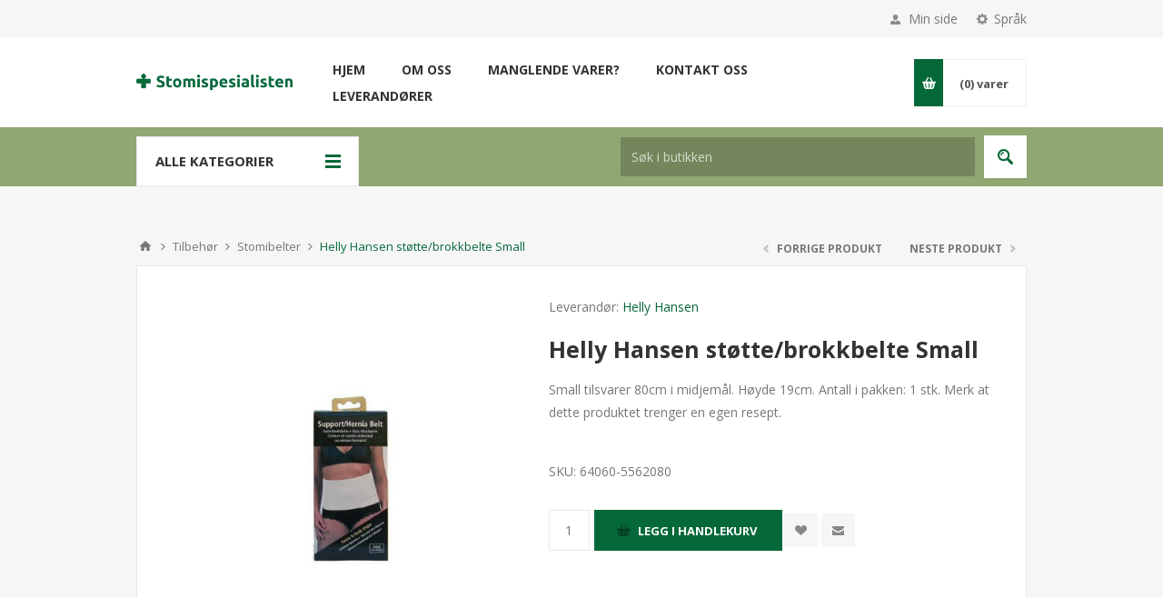

--- FILE ---
content_type: text/html; charset=utf-8
request_url: https://www.kateterspesialisten.no/helly-hansen-st%C3%B8ttebrokkbelte-small
body_size: 59873
content:
<!DOCTYPE html><html lang=nb class=html-product-details-page><head><title>Stomispesialisten | Helly Hansen st&#xF8;tte/brokkbelte Small</title><meta charset=UTF-8><meta name=description content="Small tilsvarer 80cm i midjemål. Høyde 19cm. Antall i pakken: 1 stk. Merk at dette produktet trenger en egen resept."><meta name=keywords content=""><meta name=generator content=nopCommerce><meta name=viewport content="width=device-width, initial-scale=1.0, user-scalable=0, minimum-scale=1.0, maximum-scale=1.0"><link href="https://fonts.googleapis.com/css?family=Open+Sans:400,300,700&amp;display=swap" rel=stylesheet><meta property=og:type content=product><meta property=og:title content="Helly Hansen støtte/brokkbelte Small"><meta property=og:description content="Small tilsvarer 80cm i midjemål. Høyde 19cm. Antall i pakken: 1 stk. Merk at dette produktet trenger en egen resept."><meta property=og:image content=https://www.kateterspesialisten.no/images/thumbs/0001672_helly-hansen-stottebrokkbelte-small_550.jpeg><meta property=og:image:url content=https://www.kateterspesialisten.no/images/thumbs/0001672_helly-hansen-stottebrokkbelte-small_550.jpeg><meta property=og:url content=https://www.kateterspesialisten.no/helly-hansen-st%C3%B8ttebrokkbelte-small><meta property=og:site_name content="Stuckrath / Stomispesialisten"><meta property=twitter:card content=summary><meta property=twitter:site content="Stuckrath / Stomispesialisten"><meta property=twitter:title content="Helly Hansen støtte/brokkbelte Small"><meta property=twitter:description content="Small tilsvarer 80cm i midjemål. Høyde 19cm. Antall i pakken: 1 stk. Merk at dette produktet trenger en egen resept."><meta property=twitter:image content=https://www.kateterspesialisten.no/images/thumbs/0001672_helly-hansen-stottebrokkbelte-small_550.jpeg><meta property=twitter:url content=https://www.kateterspesialisten.no/helly-hansen-st%C3%B8ttebrokkbelte-small><style>.product-details-page .full-description{display:none}.product-details-page .ui-tabs .full-description{display:block}.product-details-page .tabhead-full-description{display:none}.product-details-page .product-specs-box{display:none}.product-details-page .ui-tabs .product-specs-box{display:block}.product-details-page .ui-tabs .product-specs-box .title{display:none}.product-details-page .product-no-reviews,.product-details-page .product-review-links{display:none}</style><link href=/Themes/Pavilion/Content/css/styles.css rel=stylesheet><link href=/Themes/Pavilion/Content/css/tables.css rel=stylesheet><link href=/Themes/Pavilion/Content/css/mobile-only.css rel=stylesheet><link href=/Themes/Pavilion/Content/css/480.css rel=stylesheet><link href=/Themes/Pavilion/Content/css/768.css rel=stylesheet><link href=/Themes/Pavilion/Content/css/1000.css rel=stylesheet><link href=/Themes/Pavilion/Content/css/1280.css rel=stylesheet><link href=/Plugins/SevenSpikes.Core/Styles/perfect-scrollbar.min.css rel=stylesheet><link href=/Plugins/SevenSpikes.Nop.Plugins.PrevNextProduct/Themes/Pavilion/Content/prevnextproduct.css rel=stylesheet><link href=/Plugins/SevenSpikes.Nop.Plugins.CloudZoom/Themes/Pavilion/Content/cloud-zoom/CloudZoom.css rel=stylesheet><link href=/Plugins/SevenSpikes.Nop.Plugins.CloudZoom/Styles/carousel/slick-slider-1.6.0.css rel=stylesheet><link href=/Plugins/SevenSpikes.Nop.Plugins.CloudZoom/Themes/Pavilion/Content/carousel/carousel.css rel=stylesheet><link href=/lib/magnific-popup/magnific-popup.css rel=stylesheet><link href=/Plugins/SevenSpikes.Nop.Plugins.NopQuickTabs/Themes/Pavilion/Content/QuickTabs.css rel=stylesheet><link href=/Plugins/SevenSpikes.Nop.Plugins.MegaMenu/Themes/Pavilion/Content/MegaMenu.css rel=stylesheet><link href=/Plugins/SevenSpikes.Nop.Plugins.AjaxCart/Themes/Pavilion/Content/ajaxCart.css rel=stylesheet><link href=/Plugins/SevenSpikes.Nop.Plugins.ProductRibbons/Styles/Ribbons.common.css rel=stylesheet><link href=/Plugins/SevenSpikes.Nop.Plugins.ProductRibbons/Themes/Pavilion/Content/Ribbons.css rel=stylesheet><link href=/Plugins/SevenSpikes.Nop.Plugins.QuickView/Themes/Pavilion/Content/QuickView.css rel=stylesheet><link href=/lib/fineuploader/fine-uploader.min.css rel=stylesheet><link href="/Themes/Pavilion/Content/css/theme.custom-1.css?v=48" rel=stylesheet><link rel=apple-touch-icon sizes=180x180 href=/apple-touch-icon.png><link rel=icon type=image/png sizes=32x32 href=/favicon-32x32.png><link rel=icon type=image/png sizes=16x16 href=/favicon-16x16.png><link rel=mask-icon href=/safari-pinned-tab.svg color=#5bbad5><meta name=apple-mobile-web-app-title content=Stomispesialisten><meta name=application-name content=Stomispesialisten><meta name=msapplication-TileColor content=#da532c><meta name=theme-color content=#ffffff><body class="notAndroid23 product-details-page-body"><div class=ajax-loading-block-window style=display:none></div><div id=dialog-notifications-success title=Bemærkning style=display:none></div><div id=dialog-notifications-error title=Fejl style=display:none></div><div id=dialog-notifications-warning title=Advarsel style=display:none></div><div id=bar-notification class=bar-notification-container data-close=Luk></div><!--[if lte IE 8]><div style=clear:both;height:59px;text-align:center;position:relative><a href=http://www.microsoft.com/windows/internet-explorer/default.aspx target=_blank> <img src=/Themes/Pavilion/Content/img/ie_warning.jpg height=42 width=820 alt="You are using an outdated browser. For a faster, safer browsing experience, upgrade for free today."> </a></div><![endif]--><div class=master-wrapper-page><div class=header><div class=header-upper><div class=center><div class=header-selectors-wrapper><label>Språk</label><div class=header-selectors><div class=language-selector><select id=customerlanguage name=customerlanguage onchange=setLocation(this.value) aria-label=Sprogvælger><option selected value="https://www.kateterspesialisten.no/changelanguage/2?returnUrl=%2Fhelly-hansen-st%25C3%25B8ttebrokkbelte-small">Norsk<option value="https://www.kateterspesialisten.no/changelanguage/1?returnUrl=%2Fhelly-hansen-st%25C3%25B8ttebrokkbelte-small">English</select></div></div></div><div class=header-selector-widget style=display:none></div><div class=header-links-wrapper><label>Min side</label><div class=header-links><ul><li><a href="/register?returnUrl=%2Fhelly-hansen-st%25C3%25B8ttebrokkbelte-small" class=ico-register>Registrering</a><li><a href="/login?returnUrl=%2Fhelly-hansen-st%25C3%25B8ttebrokkbelte-small" class=ico-login data-loginurl=/login>Innlogging</a><li><a href=/wishlist class=ico-wishlist> <span class=wishlist-label>Ønskeliste</span> <span class=wishlist-qty>(0)</span> </a></ul></div></div></div></div><div class=header-middle><div class=center><div class=header-logo><a href="/" class=logo> <img alt="Stuckrath / Stomispesialisten" src=https://stomispesialisten.no/images/thumbs/0001276_Stomispesialisten-logo.png></a></div><div class=header-menu-parent><div class="header-menu categories-in-side-panel"><div class=close-menu><span>Close</span></div><ul class=mega-menu data-isrtlenabled=false data-enableclickfordropdown=false><li><a href="/" title=Hjem><span> Hjem</span></a><li class=has-sublist><a href=/om-oss class=with-subcategories title="Om oss"><span> Om oss</span></a><div class=plus-button></div><div class=sublist-wrap><ul class=sublist><li class=back-button><span>Back</span><li><a href=/hva-er-stomi title="Hva er stomi?"><span> Hva er stomi?</span></a><li><a href=/ofte-stilte-sp%C3%B8rsmaal title="Ofte stilte spørsmål"><span> Ofte stilte sp&#xF8;rsm&#xE5;l</span></a><li><a href=/kundeservice title=Kundeservice><span> Kundeservice</span></a><li><a href=/manglende-varer-i-nettbutikken title="Manglende varer?"><span> Manglende varer?</span></a><li><a href=/vilkar title=Vilkår><span> Vilk&#xE5;r</span></a></ul></div><li><a href=/manglende-varer-i-nettbutikken title="Manglende varer?"><span> Manglende varer?</span></a><li><a href=/contactus title="Kontakt oss"><span> Kontakt oss</span></a><li class=has-sublist><a class=with-subcategories href=/manufacturer/all title=Leverandører><span>Leverand&#xF8;rer</span></a><div class="sublist-wrap manufacturers fullWidth"><div class=sublist><div class=inner-wrap><div class=row><div class=box><div class=title><a class=manufacturer href=/coloplast title=Coloplast><span>Coloplast</span></a></div><div class=picture><a class=manufacturer href=/coloplast title=Coloplast> <img class=lazy src="[data-uri]" data-original=https://www.kateterspesialisten.no/images/thumbs/0000082_coloplast_300.png alt="Billede til varegruppe Coloplast" title="Billede til varegruppe Coloplast"> </a></div></div><div class=box><div class=title><a class=manufacturer href=/salts-healthcare title="Salts Healthcare"><span>Salts Healthcare</span></a></div><div class=picture><a class=manufacturer href=/salts-healthcare title="Salts Healthcare"> <img class=lazy src="[data-uri]" data-original=https://www.kateterspesialisten.no/images/thumbs/0000083_salts-healthcare_300.png alt="Billede til varegruppe Salts Healthcare" title="Billede til varegruppe Salts Healthcare"> </a></div></div><div class=box><div class=title><a class=manufacturer href=/hollister title=Hollister><span>Hollister</span></a></div><div class=picture><a class=manufacturer href=/hollister title=Hollister> <img class=lazy src="[data-uri]" data-original=https://www.kateterspesialisten.no/images/thumbs/0000084_hollister_300.png alt="Billede til varegruppe Hollister" title="Billede til varegruppe Hollister"> </a></div></div><div class=box><div class=title><a class=manufacturer href=/dansac title=Dansac><span>Dansac</span></a></div><div class=picture><a class=manufacturer href=/dansac title=Dansac> <img class=lazy src="[data-uri]" data-original=https://www.kateterspesialisten.no/images/thumbs/0001279_dansac_300.png alt="Billede til varegruppe Dansac" title="Billede til varegruppe Dansac"> </a></div></div><div class=box><div class=title><a class=manufacturer href=/3m title="3M Norge"><span>3M Norge</span></a></div><div class=picture><a class=manufacturer href=/3m title="3M Norge"> <img class=lazy src="[data-uri]" data-original=https://www.kateterspesialisten.no/images/thumbs/0001280_3m-norge_300.png alt="Billede til varegruppe 3M Norge" title="Billede til varegruppe 3M Norge"> </a></div></div></div><div class=row><div class=box><div class=title><a class=manufacturer href=/welland title=Welland><span>Welland</span></a></div><div class=picture><a class=manufacturer href=/welland title=Welland> <img class=lazy src="[data-uri]" data-original=https://www.kateterspesialisten.no/images/thumbs/0001281_welland_300.png alt="Billede til varegruppe Welland" title="Billede til varegruppe Welland"> </a></div></div><div class=box><div class=title><a class=manufacturer href=/convatec title=ConvaTec><span>ConvaTec</span></a></div><div class=picture><a class=manufacturer href=/convatec title=ConvaTec> <img class=lazy src="[data-uri]" data-original=https://www.kateterspesialisten.no/images/thumbs/0001282_convatec_300.png alt="Billede til varegruppe ConvaTec" title="Billede til varegruppe ConvaTec"> </a></div></div><div class=box><div class=title><a class=manufacturer href=/farmatek title=Farmatek><span>Farmatek</span></a></div><div class=picture><a class=manufacturer href=/farmatek title=Farmatek> <img class=lazy src="[data-uri]" data-original=https://www.kateterspesialisten.no/images/thumbs/0001283_farmatek_300.png alt="Billede til varegruppe Farmatek" title="Billede til varegruppe Farmatek"> </a></div></div><div class=box><div class=title><a class=manufacturer href=/ynolens title=Ynolens><span>Ynolens</span></a></div><div class=picture><a class=manufacturer href=/ynolens title=Ynolens> <img class=lazy src="[data-uri]" data-original=https://www.kateterspesialisten.no/images/thumbs/0001284_ynolens_300.png alt="Billede til varegruppe Ynolens" title="Billede til varegruppe Ynolens"> </a></div></div><div class=box><div class=title><a class=manufacturer href=/mediq-norge title="Mediq Norge"><span>Mediq Norge</span></a></div><div class=picture><a class=manufacturer href=/mediq-norge title="Mediq Norge"> <img class=lazy src="[data-uri]" data-original=https://www.kateterspesialisten.no/images/thumbs/0001285_mediq-norge_300.png alt="Billede til varegruppe Mediq Norge" title="Billede til varegruppe Mediq Norge"> </a></div></div></div><div class=row><div class=box><div class=title><a class=manufacturer href=/m%C3%B8lnlycke title=Mølnlycke><span>M&#xF8;lnlycke</span></a></div><div class=picture><a class=manufacturer href=/m%C3%B8lnlycke title=Mølnlycke> <img class=lazy src="[data-uri]" data-original=https://www.kateterspesialisten.no/images/thumbs/0001286_molnlycke_300.png alt="Billede til varegruppe Mølnlycke" title="Billede til varegruppe Mølnlycke"> </a></div></div><div class=box><div class=title><a class=manufacturer href=/abena title=Abena><span>Abena</span></a></div><div class=picture><a class=manufacturer href=/abena title=Abena> <img class=lazy src="[data-uri]" data-original=https://www.kateterspesialisten.no/images/thumbs/0001287_abena_300.png alt="Billede til varegruppe Abena" title="Billede til varegruppe Abena"> </a></div></div><div class=box><div class=title><a class=manufacturer href=/ubri-medical title="Ubri Medical"><span>Ubri Medical</span></a></div><div class=picture><a class=manufacturer href=/ubri-medical title="Ubri Medical"> <img class=lazy src="[data-uri]" data-original=https://www.kateterspesialisten.no/images/thumbs/0001288_ubri-medical_300.png alt="Billede til varegruppe Ubri Medical" title="Billede til varegruppe Ubri Medical"> </a></div></div><div class=box><div class=title><a class=manufacturer href=/kvinto title=Kvinto><span>Kvinto</span></a></div><div class=picture><a class=manufacturer href=/kvinto title=Kvinto> <img class=lazy src="[data-uri]" data-original=https://www.kateterspesialisten.no/images/thumbs/0001289_kvinto_300.png alt="Billede til varegruppe Kvinto" title="Billede til varegruppe Kvinto"> </a></div></div><div class=box><div class=title><a class=manufacturer href=/helly-hansen title="Helly Hansen"><span>Helly Hansen</span></a></div><div class=picture><a class=manufacturer href=/helly-hansen title="Helly Hansen"> <img class=lazy src="[data-uri]" data-original=https://www.kateterspesialisten.no/images/thumbs/0001290_helly-hansen_300.png alt="Billede til varegruppe Helly Hansen" title="Billede til varegruppe Helly Hansen"> </a></div></div></div><div class=row><div class=box><div class=title><a class=manufacturer href=/nordicare title=NordiCare><span>NordiCare</span></a></div><div class=picture><a class=manufacturer href=/nordicare title=NordiCare> <img class=lazy src="[data-uri]" data-original=https://www.kateterspesialisten.no/images/thumbs/0001291_nordicare_300.png alt="Billede til varegruppe NordiCare" title="Billede til varegruppe NordiCare"> </a></div></div><div class=box><div class=title><a class=manufacturer href=/eakin title=Eakin><span>Eakin</span></a></div><div class=picture><a class=manufacturer href=/eakin title=Eakin> <img class=lazy src="[data-uri]" data-original=https://www.kateterspesialisten.no/images/thumbs/0001292_eakin_300.png alt="Billede til varegruppe Eakin" title="Billede til varegruppe Eakin"> </a></div></div><div class=box><div class=title><a class=manufacturer href=/mediplast title=Mediplast><span>Mediplast</span></a></div><div class=picture><a class=manufacturer href=/mediplast title=Mediplast> <img class=lazy src="[data-uri]" data-original=https://www.kateterspesialisten.no/images/thumbs/0002935_mediplast_300.png alt="Billede til varegruppe Mediplast" title="Billede til varegruppe Mediplast"> </a></div></div><div class=box><div class=title><a class=manufacturer href=/global-health-technology title="Global Health Technology"><span>Global Health Technology</span></a></div><div class=picture><a class=manufacturer href=/global-health-technology title="Global Health Technology"> <img class=lazy src="[data-uri]" data-original=https://www.kateterspesialisten.no/images/thumbs/0002936_global-health-technology_300.png alt="Billede til varegruppe Global Health Technology" title="Billede til varegruppe Global Health Technology"> </a></div></div><div class=empty-box></div></div></div></div></div><li class="has-sublist root-category-items"><a class=with-subcategories href=/stomiposer-2><span>Stomiposer</span></a><div class="sublist-wrap categories with-pictures fullWidth boxes-4"><div class=sublist><div class=inner-wrap><div class=row><div class=box><div class=picture-title-wrap><div class=title><a href=/stomiposer-lukket-endelt title="Lukket - Endelt"><span>Lukket - Endelt</span></a></div><div class=picture><a href=/stomiposer-lukket-endelt title="Vis produkter i varegruppen Lukket - Endelt"> <img class=lazy alt="Billede til varegruppe Lukket - Endelt" src="[data-uri]" data-original=https://www.kateterspesialisten.no/images/thumbs/0002239_lukket-endelt_290.png> </a></div></div></div><div class=box><div class=picture-title-wrap><div class=title><a href=/stomiposer-lukket-endelt-convex title="Lukket - Endelt Convex"><span>Lukket - Endelt Convex</span></a></div><div class=picture><a href=/stomiposer-lukket-endelt-convex title="Vis produkter i varegruppen Lukket - Endelt Convex"> <img class=lazy alt="Billede til varegruppe Lukket - Endelt Convex" src="[data-uri]" data-original=https://www.kateterspesialisten.no/images/thumbs/0001324_lukket-endelt-convex_290.png> </a></div></div></div><div class=box><div class=picture-title-wrap><div class=title><a href=/stomiposer-toembar-endelt title="Tømbar - Endelt"><span>T&#xF8;mbar - Endelt</span></a></div><div class=picture><a href=/stomiposer-toembar-endelt title="Vis produkter i varegruppen Tømbar - Endelt"> <img class=lazy alt="Billede til varegruppe Tømbar - Endelt" src="[data-uri]" data-original=https://www.kateterspesialisten.no/images/thumbs/0001325_tombar-endelt_290.png> </a></div></div></div><div class=box><div class=picture-title-wrap><div class=title><a href=/t%C3%B8mbar-pose-endelt-soft-convex title="Tømbar - Endelt Convex"><span>T&#xF8;mbar - Endelt Convex</span></a></div><div class=picture><a href=/t%C3%B8mbar-pose-endelt-soft-convex title="Vis produkter i varegruppen Tømbar - Endelt Convex"> <img class=lazy alt="Billede til varegruppe Tømbar - Endelt Convex" src="[data-uri]" data-original=https://www.kateterspesialisten.no/images/thumbs/0001326_tombar-endelt-convex_290.png> </a></div></div></div></div><div class=row><div class=box><div class=picture-title-wrap><div class=title><a href=/stomicap title=Stomicap><span>Stomicap</span></a></div><div class=picture><a href=/stomicap title="Vis produkter i varegruppen Stomicap"> <img class=lazy alt="Billede til varegruppe Stomicap" src="[data-uri]" data-original=https://www.kateterspesialisten.no/images/thumbs/0001327_stomicap_290.png> </a></div></div></div><div class=box><div class=picture-title-wrap><div class=title><a href=/urostomipose-flat-plate title=Urostomi><span>Urostomi</span></a></div><div class=picture><a href=/urostomipose-flat-plate title="Vis produkter i varegruppen Urostomi"> <img class=lazy alt="Billede til varegruppe Urostomi" src="[data-uri]" data-original=https://www.kateterspesialisten.no/images/thumbs/0001328_urostomi_290.png> </a></div></div><ul class=subcategories><li><a href=/urostomipose-convex-plate title="Uropose endelt convex plate"><span>Uropose endelt convex plate</span></a><li><a href=/urostomiposer-flat-plate title="Uropose endelt flat plate"><span>Uropose endelt flat plate</span></a><li><a href=/todelt title=Todelt><span>Todelt</span></a></ul></div><div class=box><div class=picture-title-wrap><div class=title><a href=/lukket-pose-todelt title="Poser for todelt system"><span>Poser for todelt system</span></a></div><div class=picture><a href=/lukket-pose-todelt title="Vis produkter i varegruppen Poser for todelt system"> <img class=lazy alt="Billede til varegruppe Poser for todelt system" src="[data-uri]" data-original=https://www.kateterspesialisten.no/images/thumbs/0001329_poser-for-todelt-system_290.png> </a></div></div><ul class=subcategories><li><a href=/t%C3%B8mbar-pose-endelt title="Tømbar pose todelt"><span>T&#xF8;mbar pose todelt</span></a><li><a href=/lukket-pose-todelt-2 title="Lukket pose todelt"><span>Lukket pose todelt</span></a></ul></div><div class=box><div class=picture-title-wrap><div class=title><a href=/plater-for-todelt-system title="Plater for todelt system"><span>Plater for todelt system</span></a></div><div class=picture><a href=/plater-for-todelt-system title="Vis produkter i varegruppen Plater for todelt system"> <img class=lazy alt="Billede til varegruppe Plater for todelt system" src="[data-uri]" data-original=https://www.kateterspesialisten.no/images/thumbs/0001330_plater-for-todelt-system_290.png> </a></div></div><ul class=subcategories><li><a href=/plate-med-klebing title="Flat plate"><span>Flat plate</span></a><li><a href=/plate-med-mekanisk-kobling title="Plate med convex"><span>Plate med convex</span></a></ul></div></div></div></div></div><li class="mega-menu-categories root-category-items"><a href=/barrierekrem-4><span>Barrierekrem</span></a><li class="mega-menu-categories root-category-items"><a href=/stomibelter><span>Stomibelter</span></a><li class="mega-menu-categories root-category-items"><a href=/kompresser><span>Kompresser</span></a><li class="mega-menu-categories root-category-items"><a href=/plasterfjerner><span>Klebefjerner</span></a><li class="mega-menu-categories root-category-items"><a href=/s%C3%A5rplater><span>S&#xE5;rplater</span></a><li class="mega-menu-categories root-category-items"><a href=/s%C3%A5rpulver><span>S&#xE5;rpulver</span></a><li class="mega-menu-categories root-category-items"><a href=/hudfilm><span>Hudfilm</span></a><li class="mega-menu-categories root-category-items"><a href=/plateforlenger-2><span>Plateforlenger</span></a><li class="mega-menu-categories root-category-items"><a href=/tetningsring-og-pasta><span>Tetningsring og -pasta</span></a><li class="mega-menu-categories root-category-items"><a href=/hudplater><span>Hudplater</span></a><li class="mega-menu-categories root-category-items"><a href=/posedeodurant><span>Posedeodorant</span></a><li class="mega-menu-categories root-category-items"><a href=/plastertape><span>Plaster/Tape</span></a><li class="mega-menu-categories root-category-items"><a href=/belter><span>Belter</span></a><li class="has-sublist mega-menu-categories root-category-items"><a class=with-subcategories href=/kateter-2><span>Kateter</span></a><div class=plus-button></div><div class=sublist-wrap><ul class=sublist><li class=back-button><span>Back</span><li><a class=lastLevelCategory href=/kvinnekateter title=Kvinnekateter><span>Kvinnekateter</span></a><li><a class=lastLevelCategory href=/herrekateter title=Herrekateter><span>Herrekateter</span></a><li><a class=lastLevelCategory href=/barn title=Barn><span>Barn</span></a></ul></div></ul><div class=menu-title><span>Menu</span></div><ul class=mega-menu-responsive><li><a href="/" title=Hjem><span> Hjem</span></a><li class=has-sublist><a href=/om-oss class=with-subcategories title="Om oss"><span> Om oss</span></a><div class=plus-button></div><div class=sublist-wrap><ul class=sublist><li class=back-button><span>Back</span><li><a href=/hva-er-stomi title="Hva er stomi?"><span> Hva er stomi?</span></a><li><a href=/ofte-stilte-sp%C3%B8rsmaal title="Ofte stilte spørsmål"><span> Ofte stilte sp&#xF8;rsm&#xE5;l</span></a><li><a href=/kundeservice title=Kundeservice><span> Kundeservice</span></a><li><a href=/manglende-varer-i-nettbutikken title="Manglende varer?"><span> Manglende varer?</span></a><li><a href=/vilkar title=Vilkår><span> Vilk&#xE5;r</span></a></ul></div><li><a href=/manglende-varer-i-nettbutikken title="Manglende varer?"><span> Manglende varer?</span></a><li><a href=/contactus title="Kontakt oss"><span> Kontakt oss</span></a><li class=has-sublist><a class=with-subcategories href=/manufacturer/all title=Leverandører><span>Leverand&#xF8;rer</span></a><div class=plus-button></div><div class=sublist-wrap><ul class=sublist><li class=back-button><span>Back</span><li><a href=/coloplast title=Coloplast><span>Coloplast</span></a><li><a href=/salts-healthcare title="Salts Healthcare"><span>Salts Healthcare</span></a><li><a href=/hollister title=Hollister><span>Hollister</span></a><li><a href=/dansac title=Dansac><span>Dansac</span></a><li><a href=/3m title="3M Norge"><span>3M Norge</span></a><li><a href=/welland title=Welland><span>Welland</span></a><li><a href=/convatec title=ConvaTec><span>ConvaTec</span></a><li><a href=/farmatek title=Farmatek><span>Farmatek</span></a><li><a href=/ynolens title=Ynolens><span>Ynolens</span></a><li><a href=/mediq-norge title="Mediq Norge"><span>Mediq Norge</span></a><li><a href=/m%C3%B8lnlycke title=Mølnlycke><span>M&#xF8;lnlycke</span></a><li><a href=/abena title=Abena><span>Abena</span></a><li><a href=/ubri-medical title="Ubri Medical"><span>Ubri Medical</span></a><li><a href=/kvinto title=Kvinto><span>Kvinto</span></a><li><a href=/helly-hansen title="Helly Hansen"><span>Helly Hansen</span></a><li><a href=/nordicare title=NordiCare><span>NordiCare</span></a><li><a href=/eakin title=Eakin><span>Eakin</span></a><li><a href=/mediplast title=Mediplast><span>Mediplast</span></a><li><a href=/global-health-technology title="Global Health Technology"><span>Global Health Technology</span></a></ul></div><li class="has-sublist mega-menu-categories root-category-items"><a class=with-subcategories href=/stomiposer-2><span>Stomiposer</span></a><div class=plus-button></div><div class=sublist-wrap><ul class=sublist><li class=back-button><span>Back</span><li><a class=lastLevelCategory href=/stomiposer-lukket-endelt title="Lukket - Endelt"><span>Lukket - Endelt</span></a><li><a class=lastLevelCategory href=/stomiposer-lukket-endelt-convex title="Lukket - Endelt Convex"><span>Lukket - Endelt Convex</span></a><li><a class=lastLevelCategory href=/stomiposer-toembar-endelt title="Tømbar - Endelt"><span>T&#xF8;mbar - Endelt</span></a><li><a class=lastLevelCategory href=/t%C3%B8mbar-pose-endelt-soft-convex title="Tømbar - Endelt Convex"><span>T&#xF8;mbar - Endelt Convex</span></a><li><a class=lastLevelCategory href=/stomicap title=Stomicap><span>Stomicap</span></a><li class=has-sublist><a href=/urostomipose-flat-plate title=Urostomi class=with-subcategories><span>Urostomi</span></a><div class=plus-button></div><div class=sublist-wrap><ul class=sublist><li class=back-button><span>Back</span><li><a class=lastLevelCategory href=/urostomipose-convex-plate title="Uropose endelt convex plate"><span>Uropose endelt convex plate</span></a><li><a class=lastLevelCategory href=/urostomiposer-flat-plate title="Uropose endelt flat plate"><span>Uropose endelt flat plate</span></a><li class=has-sublist><a href=/todelt title=Todelt class=with-subcategories><span>Todelt</span></a><div class=plus-button></div><div class=sublist-wrap><ul class=sublist><li class=back-button><span>Back</span><li class=has-sublist><a href=/plater title=Plater class=with-subcategories><span>Plater</span></a><div class=plus-button></div><div class=sublist-wrap><ul class=sublist><li class=back-button><span>Back</span><li><a class=lastLevelCategory href=/flat-plate title="Flat plate"><span>Flat plate</span></a><li><a class=lastLevelCategory href=/convex-plate title="Convex plate"><span>Convex plate</span></a></ul></div><li><a class=lastLevelCategory href=/poser title=Poser><span>Poser</span></a></ul></div></ul></div><li class=has-sublist><a href=/lukket-pose-todelt title="Poser for todelt system" class=with-subcategories><span>Poser for todelt system</span></a><div class=plus-button></div><div class=sublist-wrap><ul class=sublist><li class=back-button><span>Back</span><li><a class=lastLevelCategory href=/t%C3%B8mbar-pose-endelt title="Tømbar pose todelt"><span>T&#xF8;mbar pose todelt</span></a><li><a class=lastLevelCategory href=/lukket-pose-todelt-2 title="Lukket pose todelt"><span>Lukket pose todelt</span></a></ul></div><li class=has-sublist><a href=/plater-for-todelt-system title="Plater for todelt system" class=with-subcategories><span>Plater for todelt system</span></a><div class=plus-button></div><div class=sublist-wrap><ul class=sublist><li class=back-button><span>Back</span><li><a class=lastLevelCategory href=/plate-med-klebing title="Flat plate"><span>Flat plate</span></a><li><a class=lastLevelCategory href=/plate-med-mekanisk-kobling title="Plate med convex"><span>Plate med convex</span></a></ul></div></ul></div><li class="mega-menu-categories root-category-items"><a href=/barrierekrem-4><span>Barrierekrem</span></a><li class="mega-menu-categories root-category-items"><a href=/stomibelter><span>Stomibelter</span></a><li class="mega-menu-categories root-category-items"><a href=/kompresser><span>Kompresser</span></a><li class="mega-menu-categories root-category-items"><a href=/plasterfjerner><span>Klebefjerner</span></a><li class="mega-menu-categories root-category-items"><a href=/s%C3%A5rplater><span>S&#xE5;rplater</span></a><li class="mega-menu-categories root-category-items"><a href=/s%C3%A5rpulver><span>S&#xE5;rpulver</span></a><li class="mega-menu-categories root-category-items"><a href=/hudfilm><span>Hudfilm</span></a><li class="mega-menu-categories root-category-items"><a href=/plateforlenger-2><span>Plateforlenger</span></a><li class="mega-menu-categories root-category-items"><a href=/tetningsring-og-pasta><span>Tetningsring og -pasta</span></a><li class="mega-menu-categories root-category-items"><a href=/hudplater><span>Hudplater</span></a><li class="mega-menu-categories root-category-items"><a href=/posedeodurant><span>Posedeodorant</span></a><li class="mega-menu-categories root-category-items"><a href=/plastertape><span>Plaster/Tape</span></a><li class="mega-menu-categories root-category-items"><a href=/belter><span>Belter</span></a><li class="has-sublist mega-menu-categories root-category-items"><a class=with-subcategories href=/kateter-2><span>Kateter</span></a><div class=plus-button></div><div class=sublist-wrap><ul class=sublist><li class=back-button><span>Back</span><li><a class=lastLevelCategory href=/kvinnekateter title=Kvinnekateter><span>Kvinnekateter</span></a><li><a class=lastLevelCategory href=/herrekateter title=Herrekateter><span>Herrekateter</span></a><li><a class=lastLevelCategory href=/barn title=Barn><span>Barn</span></a></ul></div></ul></div></div><div class=flyout-cart-wrapper id=flyout-cart><a href=/cart class=cart-trigger> <span class=cart-qty>(0)</span> <span class=cart-label>varer</span> </a><div class=flyout-cart><div class=mini-shopping-cart><div class=count>Du har ingen varer i din handlekurv.</div></div></div></div></div></div><div class=header-lower><div class=center><span class=category-navigation-title>Alle kategorier</span><div class=category-navigation-list-wrapper><ul class="category-navigation-list sticky-flyout"></ul></div><div class="search-box store-search-box"><form method=get id=small-search-box-form action=/search><input type=text class=search-box-text id=small-searchterms autocomplete=off name=q placeholder="Søk i butikken" aria-label="Søk i butikken"> <input type=submit class="button-1 search-box-button" value=Søk></form></div></div></div></div><div class=overlayOffCanvas></div><div class=responsive-nav-wrapper-parent><div class=responsive-nav-wrapper><div class=menu-title><span>Menu</span></div><div class=shopping-cart-link><span>Handlekurv</span></div><div class=filters-button><span>Filters</span></div><div class=personal-button id=header-links-opener><span>Personal menu</span></div><div class=preferences-button id=header-selectors-opener><span>Språk</span></div><div class=search-wrap><span>Søk</span></div></div></div><div class=master-wrapper-content><div class=ajaxCartInfo data-getajaxcartbuttonurl=/NopAjaxCart/GetAjaxCartButtonsAjax data-productpageaddtocartbuttonselector=.add-to-cart-button data-productboxaddtocartbuttonselector=button.product-box-add-to-cart-button data-productboxproductitemelementselector=.product-item data-enableonproductpage=True data-enableoncatalogpages=True data-minishoppingcartquatityformattingresource=({0}) data-miniwishlistquatityformattingresource=({0}) data-addtowishlistbuttonselector=input.add-to-wishlist-button></div><input id=addProductVariantToCartUrl name=addProductVariantToCartUrl type=hidden value=/AddProductFromProductDetailsPageToCartAjax> <input id=addProductToCartUrl name=addProductToCartUrl type=hidden value=/AddProductToCartAjax> <input id=miniShoppingCartUrl name=miniShoppingCartUrl type=hidden value=/MiniShoppingCart> <input id=flyoutShoppingCartUrl name=flyoutShoppingCartUrl type=hidden value=/NopAjaxCartFlyoutShoppingCart> <input id=checkProductAttributesUrl name=checkProductAttributesUrl type=hidden value=/CheckIfProductOrItsAssociatedProductsHasAttributes> <input id=getMiniProductDetailsViewUrl name=getMiniProductDetailsViewUrl type=hidden value=/GetMiniProductDetailsView> <input id=flyoutShoppingCartPanelSelector name=flyoutShoppingCartPanelSelector type=hidden value=#flyout-cart> <input id=shoppingCartMenuLinkSelector name=shoppingCartMenuLinkSelector type=hidden value=.cart-qty> <input id=wishlistMenuLinkSelector name=wishlistMenuLinkSelector type=hidden value=span.wishlist-qty><div id=product-ribbon-info data-productid=250 data-productboxselector=".product-item, .item-holder" data-productboxpicturecontainerselector=".picture, .item-picture" data-productpagepicturesparentcontainerselector=.product-essential data-productpagebugpicturecontainerselector=.picture data-retrieveproductribbonsurl=/RetrieveProductRibbons></div><div class=quickViewData data-productselector=.product-item data-productselectorchild=.buttons-upper data-retrievequickviewurl=/quickviewdata data-quickviewbuttontext=Hurtigvisning data-quickviewbuttontitle=Hurtigvisning data-isquickviewpopupdraggable=True data-enablequickviewpopupoverlay=True data-accordionpanelsheightstyle=content data-getquickviewbuttonroute=/getquickviewbutton></div><div class=breadcrumb><ul itemscope itemtype=http://schema.org/BreadcrumbList><li><span> <a href="/"> <span>Hjem</span> </a> </span> <span class=delimiter>/</span><li itemprop=itemListElement itemscope itemtype=http://schema.org/ListItem><a href=/tilbehoer itemprop=item> <span itemprop=name>Tilbeh&#xF8;r</span> </a> <span class=delimiter>/</span><meta itemprop=position content=1><li itemprop=itemListElement itemscope itemtype=http://schema.org/ListItem><a href=/stomibelter itemprop=item> <span itemprop=name>Stomibelter</span> </a> <span class=delimiter>/</span><meta itemprop=position content=2><li itemprop=itemListElement itemscope itemtype=http://schema.org/ListItem><strong class=current-item itemprop=name>Helly Hansen st&#xF8;tte/brokkbelte Small</strong> <span itemprop=item itemscope itemtype=http://schema.org/Thing id=/helly-hansen-st%C3%B8ttebrokkbelte-small> </span><meta itemprop=position content=3></ul></div><div class=master-column-wrapper><div class=center-1><div class=prev-next-wrapper><div class=previous-product><a href=/dansac-stomibelte-150cm-svart><span class=previous-product-label>Forrige produkt</span><span class=previous-product-title>Dansac stomibelte 150cm sva...</span></a></div><div class=next-product><a href=/helly-hansen-st%C3%B8ttebrokkbelte-medium><span class=next-product-label>Neste produkt</span><span class=next-product-title>Helly Hansen st&#xF8;tte/brokkbe...</span></a></div></div><div class="page product-details-page"><div class=page-body><form method=post id=product-details-form action=/helly-hansen-st%C3%B8ttebrokkbelte-small><div itemscope itemtype=http://schema.org/Product data-productid=250><div class=product-essential><input type=hidden class=cloudZoomPictureThumbnailsInCarouselData data-vertical=false data-numvisible=5 data-numscrollable=5 data-enable-slider-arrows=true data-enable-slider-dots=false data-size=1 data-rtl=false data-responsive-breakpoints-for-thumbnails="[{&#34;breakpoint&#34;:1001,&#34;settings&#34;:{&#34;slidesToShow&#34;:3, &#34;slidesToScroll&#34;:3,&#34;arrows&#34;:true,&#34;dots&#34;:false}},{&#34;breakpoint&#34;:769,&#34;settings&#34;:{&#34;slidesToShow&#34;:4,&#34;slidesToScroll&#34;:4,&#34;arrows&#34;:false,&#34;dots&#34;:true}},{&#34;breakpoint&#34;:400,&#34;settings&#34;:{&#34;slidesToShow&#34;:3,&#34;slidesToScroll&#34;:3,&#34;arrows&#34;:false,&#34;dots&#34;:true}}]" data-magnificpopup-counter="%curr% af %total%" data-magnificpopup-prev="Forrige (Venstre piletast)" data-magnificpopup-next="Neste (Høyre piltast)" data-magnificpopup-close="Luk (Esc)" data-magnificpopup-loading=Laster...> <input type=hidden class=cloudZoomAdjustPictureOnProductAttributeValueChange data-productid=250 data-isintegratedbywidget=true> <input type=hidden class=cloudZoomEnableClickToZoom><div class="gallery sevenspikes-cloudzoom-gallery"><div class=picture-wrapper><div class=picture id=sevenspikes-cloud-zoom data-zoomwindowelementid="" data-selectoroftheparentelementofthecloudzoomwindow="" data-defaultimagecontainerselector=".product-essential .gallery" data-zoom-window-width=244 data-zoom-window-height=257><a href=https://www.kateterspesialisten.no/images/thumbs/0001672_helly-hansen-stottebrokkbelte-small.jpeg data-full-image-url=https://www.kateterspesialisten.no/images/thumbs/0001672_helly-hansen-stottebrokkbelte-small.jpeg class=picture-link id=zoom1> <img src=https://www.kateterspesialisten.no/images/thumbs/0001672_helly-hansen-stottebrokkbelte-small_550.jpeg alt="Bilde av Helly Hansen støtte/brokkbelte Small" class=cloudzoom id=cloudZoomImage itemprop=image data-cloudzoom="appendSelector: '.picture-wrapper', zoomPosition: 'inside', zoomOffsetX: 0, captionPosition: 'bottom', tintOpacity: 0, zoomWidth: 244, zoomHeight: 257, easing: 3, touchStartDelay: true, zoomFlyOut: false, disableZoom: 'auto'"> </a></div></div></div><div class=overview><div class=manufacturers><span class=label>Leverandør:</span> <span class=value> <a href=/helly-hansen>Helly Hansen</a> </span></div><div class=product-name><h1 itemprop=name>Helly Hansen st&#xF8;tte/brokkbelte Small</h1></div><div class=prices itemprop=offers itemscope itemtype=http://schema.org/Offer><div class=product-price><span itemprop=price content=0.00 class=price-value-250> kr 0,00 </span></div><meta itemprop=priceCurrency content=NOK></div><div class=short-description>Small tilsvarer 80cm i midjemål. Høyde 19cm. Antall i pakken: 1 stk. Merk at dette produktet trenger en egen resept.</div><div class=additional-details><div class=sku><span class=label>SKU:</span> <span class=value itemprop=sku id=sku-250>64060-5562080</span></div></div><div class=add-to-cart><div class=add-to-cart-panel><label class=qty-label for=addtocart_250_EnteredQuantity>stk.:</label> <input class=qty-input type=text data-val=true data-val-required="The stk. field is required." id=addtocart_250_EnteredQuantity name=addtocart_250.EnteredQuantity value=1> <input type=button id=add-to-cart-button-250 class="button-1 add-to-cart-button" value="Legg i handlekurv" data-productid=250 onclick="return AjaxCart.addproducttocart_details(&#34;/addproducttocart/details/250/1&#34;,&#34;#product-details-form&#34;),!1"></div></div><div class=overview-buttons><div class=add-to-wishlist><input type=button id=add-to-wishlist-button-250 class="button-2 add-to-wishlist-button" value="Legg til i ønskelisten" data-productid=250 onclick="return AjaxCart.addproducttocart_details(&#34;/addproducttocart/details/250/2&#34;,&#34;#product-details-form&#34;),!1"></div><div class=email-a-friend><input type=button value="E-postadressen til en venn" class="button-2 email-a-friend-button" onclick="setLocation(&#34;/productemailafriend/250&#34;)"></div></div></div><div class=overview-bottom><div class=product-social-buttons><label>Del:</label><ul class=social-sharing><li class=twitter><a href="javascript:openShareWindow(&#34;https://twitter.com/share?url=https://www.kateterspesialisten.no/helly-hansen-støttebrokkbelte-small&#34;)"> <span class=flip></span> <span class=flop></span> </a><li class=facebook><a href="javascript:openShareWindow(&#34;https://www.facebook.com/sharer.php?u=https://www.kateterspesialisten.no/helly-hansen-støttebrokkbelte-small&#34;)"> <span class=flip></span> <span class=flop></span> </a><li class=pinterest><a href="javascript:void function(){var n=document.createElement(&#34;script&#34;);n.setAttribute(&#34;type&#34;,&#34;text/javascript&#34;);n.setAttribute(&#34;charset&#34;,&#34;UTF-8&#34;);n.setAttribute(&#34;src&#34;,&#34;https://assets.pinterest.com/js/pinmarklet.js?r=&#34;+Math.random()*99999999);document.body.appendChild(n)}()"> <span class=flip></span> <span class=flop></span> </a></ul></div></div></div><div class=one-column-wrapper><div id=quickTabs class=productTabs data-ajaxenabled=false data-productreviewsaddnewurl=/ProductTab/ProductReviewsTabAddNew/250 data-productcontactusurl=/ProductTab/ProductContactUsTabAddNew/250 data-couldnotloadtaberrormessage="Couldn't load this tab."><div class=productTabs-header><ul><li><a href=#quickTab-description>Beskrivelse</a><li><a href=#quickTab-specifications>Specifications</a><li><a href=#quickTab-contact_us>Kontakt oss</a></ul></div><div class=productTabs-body><div id=quickTab-description><div class=full-description itemprop=description><p>Stabiliserer ved trening, vannaktiviter, sex og samliv. Avlaster brokket.<p>Brukerfordeler:<ul><li>Kan brukes på begge sider.<li>Tørker raskt etter vask og bading.<li>Justeres enkelt med borrelås. Former seg til kroppen<li>Kan enkelt klippes i for god passform.<li>Kan enkelt klippes hull til stomien ved behov.</ul></div></div><div id=quickTab-specifications><div class=product-specs-box><div class=title><strong>Produkt specifikationer</strong></div><div class=table-wrapper><table class=data-table><colgroup><col width=25%><col><tbody><tr class=odd><td class=spec-name>ID<td class=spec-value>906219</table></div></div></div><div id=quickTab-contact_us><div id=contact-us-tab class=write-review><div class=form-fields><div class=inputs><label for=FullName>Ditt navn</label> <input placeholder="Skriv inn ditt navn" class="contact_tab_fullname review-title" type=text data-val=true data-val-required="Navn mangler" id=FullName name=FullName> <span class=required>*</span> <span class=field-validation-valid data-valmsg-for=FullName data-valmsg-replace=true></span></div><div class=inputs><label for=Email>Din e-postadresse</label> <input placeholder="Skriv inn din e-postadresse" class="contact_tab_email review-title" type=email data-val=true data-val-email="Feil i e-postadresse" data-val-required="E-postadresse mangler" id=Email name=Email> <span class=required>*</span> <span class=field-validation-valid data-valmsg-for=Email data-valmsg-replace=true></span></div><div class=inputs><label for=Enquiry>Foresp&#xF8;rsel</label> <textarea placeholder="Skriv inn forespørsel" class="contact_tab_enquiry review-text" data-val=true data-val-required="Din forespørsel må fylles ut" id=Enquiry name=Enquiry></textarea> <span class=required>*</span> <span class=field-validation-valid data-valmsg-for=Enquiry data-valmsg-replace=true></span></div></div><div class=buttons><input type=button id=send-contact-us-form name=send-email class="button-1 contact-us-button" value="Send inn"></div></div></div></div></div></div><div class=product-collateral><div class=full-description itemprop=description><p>Stabiliserer ved trening, vannaktiviter, sex og samliv. Avlaster brokket.<p>Brukerfordeler:<ul><li>Kan brukes på begge sider.<li>Tørker raskt etter vask og bading.<li>Justeres enkelt med borrelås. Former seg til kroppen<li>Kan enkelt klippes i for god passform.<li>Kan enkelt klippes hull til stomien ved behov.</ul></div><div class=product-specs-box><div class=title><strong>Produkt specifikationer</strong></div><div class=table-wrapper><table class=data-table><colgroup><col width=25%><col><tbody><tr class=odd><td class=spec-name>ID<td class=spec-value>906219</table></div></div></div><div class="also-purchased-products-grid product-grid"><div class=title><strong>Kunder som kjøpte denne varen har også kjøpt disse produktene</strong></div><div class=item-grid><div class=item-box><div class=product-item data-productid=202><div class=picture><a href=/klebefjernerspray title="Vis detaljer for Salts klebefjernerspray"> <img src="[data-uri]" data-lazyloadsrc=https://www.kateterspesialisten.no/images/thumbs/0001987_salts-klebefjernerspray_415.jpeg alt="Bilde av Salts klebefjernerspray" title="Vis detaljer for Salts klebefjernerspray"> </a></div><div class=details><div class=attribute-squares-wrapper></div><h2 class=product-title><a href=/klebefjernerspray>Salts klebefjernerspray</a></h2><div class=add-info><div class=prices><span class="price actual-price">kr 0,00</span></div><div class=description>Antall i pakken: 1 stk</div><div class=buttons-upper><input type=button value="Legg til i ønskelisten" title="Legg til i ønskelisten" class="button-2 add-to-wishlist-button" onclick="return AjaxCart.addproducttocart_catalog(&#34;/addproducttocart/catalog/202/2/1&#34;),!1"></div><div class=buttons-lower><button type=button class="button-2 product-box-add-to-cart-button" onclick="return AjaxCart.addproducttocart_catalog(&#34;/addproducttocart/catalog/202/1/1&#34;),!1"><span>Legg i handlekurv</span></button></div></div></div></div></div><div class=item-box><div class=product-item data-productid=231><div class=picture><a href=/mesoft-kompress-4-lag-usteril title="Vis detaljer for Mesoft kompress 4-lag usteril"> <img src="[data-uri]" data-lazyloadsrc=https://www.kateterspesialisten.no/images/thumbs/0001698_mesoft-kompress-4-lag-usteril_415.jpeg alt="Bilde av Mesoft kompress 4-lag usteril" title="Vis detaljer for Mesoft kompress 4-lag usteril"> </a></div><div class=details><div class=attribute-squares-wrapper></div><h2 class=product-title><a href=/mesoft-kompress-4-lag-usteril>Mesoft kompress 4-lag usteril</a></h2><div class=add-info><div class=prices><span class="price actual-price">kr 0,00</span></div><div class=description>Non-woven 10x10cm. Antall i pakken: 100stk.</div><div class=buttons-upper><input type=button value="Legg til i ønskelisten" title="Legg til i ønskelisten" class="button-2 add-to-wishlist-button" onclick="return AjaxCart.addproducttocart_catalog(&#34;/addproducttocart/catalog/231/2/1&#34;),!1"></div><div class=buttons-lower><button type=button class="button-2 product-box-add-to-cart-button" onclick="return AjaxCart.addproducttocart_catalog(&#34;/addproducttocart/catalog/231/1/1&#34;),!1"><span>Legg i handlekurv</span></button></div></div></div></div></div><div class=item-box><div class=product-item data-productid=204><div class=picture><a href=/luktfjernende-v%C3%A6ske title="Vis detaljer for Salts luktfjernende væske"> <img src="[data-uri]" data-lazyloadsrc=https://www.kateterspesialisten.no/images/thumbs/0001697_salts-luktfjernende-vske_415.jpeg alt="Bilde av Salts luktfjernende væske" title="Vis detaljer for Salts luktfjernende væske"> </a></div><div class=details><div class=attribute-squares-wrapper></div><h2 class=product-title><a href=/luktfjernende-v%C3%A6ske>Salts luktfjernende v&#xE6;ske</a></h2><div class=add-info><div class=prices><span class="price actual-price">kr 0,00</span></div><div class=description>28ml. Antall i pakken: 1</div><div class=buttons-upper><input type=button value="Legg til i ønskelisten" title="Legg til i ønskelisten" class="button-2 add-to-wishlist-button" onclick="return AjaxCart.addproducttocart_catalog(&#34;/addproducttocart/catalog/204/2/1&#34;),!1"></div><div class=buttons-lower><button type=button class="button-2 product-box-add-to-cart-button" onclick="return AjaxCart.addproducttocart_catalog(&#34;/addproducttocart/catalog/204/1/1&#34;),!1"><span>Legg i handlekurv</span></button></div></div></div></div></div><div class=item-box><div class=product-item data-productid=256><div class=picture><a href=/brava-elastisk-tape-xl title="Vis detaljer for Brava elastisk tape XL"> <img src="[data-uri]" data-lazyloadsrc=https://www.kateterspesialisten.no/images/thumbs/0001482_brava-elastisk-tape-xl_415.png alt="Bilde av Brava elastisk tape XL" title="Vis detaljer for Brava elastisk tape XL"> </a></div><div class=details><div class=attribute-squares-wrapper></div><h2 class=product-title><a href=/brava-elastisk-tape-xl>Brava elastisk tape XL</a></h2><div class=add-info><div class=prices><span class="price actual-price">kr 0,00</span></div><div class=description>Antall i pakken: 20stk. Merk at dette produktet trenger en egen resept.</div><div class=buttons-upper><input type=button value="Legg til i ønskelisten" title="Legg til i ønskelisten" class="button-2 add-to-wishlist-button" onclick="return AjaxCart.addproducttocart_catalog(&#34;/addproducttocart/catalog/256/2/1&#34;),!1"></div><div class=buttons-lower><button type=button class="button-2 product-box-add-to-cart-button" onclick="return AjaxCart.addproducttocart_catalog(&#34;/addproducttocart/catalog/256/1/1&#34;),!1"><span>Legg i handlekurv</span></button></div></div></div></div></div><div class=item-box><div class=product-item data-productid=921><div class=picture><a href=/welland-klebefjerner-spray title="Vis detaljer for Welland klebefjerner spray"> <img src="[data-uri]" data-lazyloadsrc=https://www.kateterspesialisten.no/images/thumbs/0002233_welland-klebefjerner-spray_415.jpeg alt="Bilde av Welland klebefjerner spray" title="Vis detaljer for Welland klebefjerner spray"> </a></div><div class=details><div class=attribute-squares-wrapper></div><h2 class=product-title><a href=/welland-klebefjerner-spray>Welland klebefjerner spray</a></h2><div class=add-info><div class=prices><span class="price actual-price">kr 0,00</span></div><div class=description>50ml. Antall i pakken: 1 stk</div><div class=buttons-upper><input type=button value="Legg til i ønskelisten" title="Legg til i ønskelisten" class="button-2 add-to-wishlist-button" onclick="return AjaxCart.addproducttocart_catalog(&#34;/addproducttocart/catalog/921/2/1&#34;),!1"></div><div class=buttons-lower><button type=button class="button-2 product-box-add-to-cart-button" onclick="return AjaxCart.addproducttocart_catalog(&#34;/addproducttocart/catalog/921/1/1&#34;),!1"><span>Legg i handlekurv</span></button></div></div></div></div></div></div></div></div><input name=__RequestVerificationToken type=hidden value=CfDJ8PhqeGST9v9PngNtodMiu4C1FpQnasPlFa3bC4-DK50HD_5kB-IYNBhwB6xGJ2-Rj7ryz1Ye4FnZl5fxYzylhMx3JHGXT9CLgdIi_SSd-fviFZDwA5JXGaaS3AQxT8JQZJne1HNsn0V4KC4IgLLUwLw></form></div></div></div></div></div><div class=footer><div class=footer-upper><div class=center><div class=newsletter><div class=title><strong>Nyhetsbrev</strong></div><div class=newsletter-subscribe id=newsletter-subscribe-block><div class=newsletter-email><input id=newsletter-email class=newsletter-subscribe-text placeholder="Skriv inn din e-post her..." aria-label="Meldt deg på vår nyhetsbrev" type=email name=NewsletterEmail> <input type=button value=Send id=newsletter-subscribe-button class="button-1 newsletter-subscribe-button"><div class=options><span class=subscribe> <input id=newsletter_subscribe type=radio value=newsletter_subscribe name=newsletter_block checked> <label for=newsletter_subscribe>Tilmeld</label> </span> <span class=unsubscribe> <input id=newsletter_unsubscribe type=radio value=newsletter_unsubscribe name=newsletter_block> <label for=newsletter_unsubscribe>Frameld</label> </span></div></div><div class=newsletter-validation><span id=subscribe-loading-progress style=display:none class=please-wait>Vent ...</span> <span class=field-validation-valid data-valmsg-for=NewsletterEmail data-valmsg-replace=true></span></div></div><div class=newsletter-result id=newsletter-result-block></div></div><ul class=social-sharing><li class=facebook><a target=_blank href=http://www.facebook.com/Stomispesialisten aria-label=Facebook></a><li class=rss><a href=/news/rss/2 aria-label=RSS></a></ul></div></div><div class=footer-middle><div class=center><div class=footer-block><div class=title><strong>Informasjon</strong></div><ul class=list><li><a href=/om-oss>Om oss</a><li><a href=/shipping-returns>Frakt og levering</a><li><a href=/vilkar>Vilk&#xE5;r</a></ul></div><div class=footer-block><div class=title><strong>Kundeservice</strong></div><ul class=list><li><a href=/hva-er-stomi>Hva er stomi?</a><li><a href=/ofte-stilte-sp%C3%B8rsmaal>Ofte stilte sp&#xF8;rsm&#xE5;l</a><li><a href=/kundeservice>Kundeservice</a><li><a href=/manglende-varer-i-nettbutikken>Manglende varer?</a></ul></div><div class=footer-block><div class=title><strong>Min konto</strong></div><ul class=list><li><a href=/customer/info>Min konto</a><li><a href=/order/history>Mine bestillinger</a><li><a href=/cart>Handlekurv</a><li><a href=/wishlist>Ønskeliste</a></ul></div><div class="footer-block quick-contact"><div class=title><strong>Kontakt oss</strong></div><ul class=list><li class=address><span>Jomfrugata 1, 7011 Trondheim</span><li class=email><span>butikk@stomispesialisten.no</span><li class=phone><span>73 99 44 80</span></ul></div></div></div><div class=footer-lower><div class=center><div class=footer-disclaimer>Copyright © 2025 Stuckrath / Stomispesialisten. Alle rettigheter forbeholdt.</div><div class=footer-powered-by>Powered by <a href="https://www.nopcommerce.com/">nopCommerce</a></div><div class=footer-store-theme></div></div></div></div></div><script src=/lib/jquery/jquery-3.3.1.min.js></script><script src=/lib/jquery-validate/jquery.validate-v1.17.0/jquery.validate.min.js></script><script src=/lib/jquery-validate/jquery.validate.unobtrusive-v3.2.10/jquery.validate.unobtrusive.min.js></script><script src=/lib/jquery-ui/jquery-ui-1.12.1.custom/jquery-ui.min.js></script><script src=/lib/jquery-migrate/jquery-migrate-3.0.1.min.js></script><script src=/Plugins/SevenSpikes.Core/Scripts/iOS-12-array-reverse-fix.min.js></script><script src=/js/public.common.js></script><script src=/js/public.ajaxcart.js></script><script src=/js/public.countryselect.js></script><script src=/Plugins/SevenSpikes.Core/Scripts/lib/kendo/2019.2.619/kendo.core.min.js></script><script src=/lib/kendo/2014.1.318/kendo.userevents.min.js></script><script src=/lib/kendo/2014.1.318/kendo.draganddrop.min.js></script><script src=/lib/kendo/2014.1.318/kendo.window.min.js></script><script src=/Plugins/SevenSpikes.Core/Scripts/cloudzoom.core.min.js></script><script src=/Plugins/SevenSpikes.Nop.Plugins.CloudZoom/Scripts/CloudZoom.min.js></script><script src=/Plugins/SevenSpikes.Nop.Plugins.CloudZoom/Scripts/carousel/slick-slider-1.6.0.min.js></script><script src=/lib/magnific-popup/jquery.magnific-popup.min.js></script><script src=/Plugins/SevenSpikes.Nop.Plugins.NopQuickTabs/Scripts/ProductTabs.min.js></script><script src=/Plugins/SevenSpikes.Core/Scripts/sevenspikes.core.min.js></script><script src=/Plugins/SevenSpikes.Nop.Plugins.MegaMenu/Scripts/MegaMenu.min.js></script><script src=/Plugins/SevenSpikes.Core/Scripts/jquery.json-2.4.min.js></script><script src=/Plugins/SevenSpikes.Nop.Plugins.AjaxCart/Scripts/AjaxCart.min.js></script><script src=/Plugins/SevenSpikes.Nop.Plugins.ProductRibbons/Scripts/ProductRibbons.min.js></script><script src=/lib/fineuploader/jquery.fine-uploader.min.js></script><script src=/Plugins/SevenSpikes.Nop.Plugins.QuickView/Scripts/QuickView.min.js></script><script src=/Plugins/SevenSpikes.Core/Scripts/footable.min.js></script><script src=/Plugins/SevenSpikes.Core/Scripts/perfect-scrollbar.min.js></script><script src=/Plugins/SevenSpikes.Core/Scripts/sevenspikes.theme.ex.min.js></script><script src=/Themes/Pavilion/Content/scripts/pavilion.js></script><div id=goToTop></div><script>$(document).ready(function(){$("#addtocart_250_EnteredQuantity").on("keydown",function(n){if(n.keyCode==13)return $("#add-to-cart-button-250").trigger("click"),!1})})</script><script>function openShareWindow(n){var t=520,i=400,r=screen.height/2-i/2,u=screen.width/2-t/2;window.open(n,"sharer","top="+r+",left="+u+",toolbar=0,status=0,width="+t+",height="+i)}</script><script>$(document).ready(function(){$(".category-navigation-list").on("mouseenter",function(){$("img.lazy").each(function(){var n=$(this);n.attr("src",n.attr("data-original"))})})})</script><script>$("#small-search-box-form").on("submit",function(n){$("#small-searchterms").val()==""&&(alert("Legg inn søkeord"),$("#small-searchterms").focus(),n.preventDefault())})</script><script>$(document).ready(function(){var n,t;$("#small-searchterms").autocomplete({delay:500,minLength:3,source:"/catalog/searchtermautocomplete",appendTo:".search-box",select:function(n,t){return $("#small-searchterms").val(t.item.label),setLocation(t.item.producturl),!1},open:function(){n&&(t=document.getElementById("small-searchterms").value,$(".ui-autocomplete").append('<li class="ui-menu-item" role="presentation"><a href="/search?q='+t+'">Se alle resultater...<\/a><\/li>'))}}).data("ui-autocomplete")._renderItem=function(t,i){var r=i.label;return n=i.showlinktoresultsearch,r=htmlEncode(r),$("<li><\/li>").data("item.autocomplete",i).append("<a><img src='"+i.productpictureurl+"'><span>"+r+"<\/span><\/a>").appendTo(t)}})</script><script>AjaxCart.init(!1,".header-links .cart-qty",".header-links .wishlist-qty","#flyout-cart")</script><script>function newsletter_subscribe(n){var t=$("#subscribe-loading-progress"),i;t.show();i={subscribe:n,email:$("#newsletter-email").val()};$.ajax({cache:!1,type:"POST",url:"/subscribenewsletter",data:i,success:function(n){$("#newsletter-result-block").html(n.Result);n.Success?($("#newsletter-subscribe-block").hide(),$("#newsletter-result-block").show()):$("#newsletter-result-block").fadeIn("slow").delay(2e3).fadeOut("slow")},error:function(){alert("Failed to subscribe.")},complete:function(){t.hide()}})}$(document).ready(function(){$("#newsletter-subscribe-button").on("click",function(){$("#newsletter_subscribe").is(":checked")?newsletter_subscribe("true"):newsletter_subscribe("false")});$("#newsletter-email").on("keydown",function(n){if(n.keyCode==13)return $("#newsletter-subscribe-button").trigger("click"),!1})})</script>

--- FILE ---
content_type: text/html; charset=utf-8
request_url: https://www.kateterspesialisten.no/NopAjaxCart/GetAjaxCartButtonsAjax
body_size: 2091
content:




        <div class="ajax-cart-button-wrapper" data-productid="250" data-isproductpage="true">
                <input type="button" id="add-to-cart-button-250" value="Legg i handlekurv" class="button-1 add-to-cart-button nopAjaxCartProductVariantAddToCartButton" data-productid="250" />
                      

        </div>
        <div class="ajax-cart-button-wrapper" data-productid="202" data-isproductpage="false">
                        <input data-quantityproductid="202" type="text" class="productQuantityTextBox" value="1" />
                <button type="button" class="button-2 product-box-add-to-cart-button nopAjaxCartProductListAddToCartButton" data-productid="202"><span>Legg i handlekurv</span></button>
                      

        </div>
        <div class="ajax-cart-button-wrapper" data-productid="231" data-isproductpage="false">
                        <input data-quantityproductid="231" type="text" class="productQuantityTextBox" value="1" />
                <button type="button" class="button-2 product-box-add-to-cart-button nopAjaxCartProductListAddToCartButton" data-productid="231"><span>Legg i handlekurv</span></button>
                      

        </div>
        <div class="ajax-cart-button-wrapper" data-productid="204" data-isproductpage="false">
                        <input data-quantityproductid="204" type="text" class="productQuantityTextBox" value="1" />
                <button type="button" class="button-2 product-box-add-to-cart-button nopAjaxCartProductListAddToCartButton" data-productid="204"><span>Legg i handlekurv</span></button>
                      

        </div>
        <div class="ajax-cart-button-wrapper" data-productid="256" data-isproductpage="false">
                        <input data-quantityproductid="256" type="text" class="productQuantityTextBox" value="1" />
                <button type="button" class="button-2 product-box-add-to-cart-button nopAjaxCartProductListAddToCartButton" data-productid="256"><span>Legg i handlekurv</span></button>
                      

        </div>
        <div class="ajax-cart-button-wrapper" data-productid="921" data-isproductpage="false">
                        <input data-quantityproductid="921" type="text" class="productQuantityTextBox" value="1" />
                <button type="button" class="button-2 product-box-add-to-cart-button nopAjaxCartProductListAddToCartButton" data-productid="921"><span>Legg i handlekurv</span></button>
                      

        </div>


--- FILE ---
content_type: text/html; charset=utf-8
request_url: https://www.kateterspesialisten.no/getquickviewbutton?_=1762332120412
body_size: -557
content:
<div class=quick-view-button><a title=Hurtigvisning>Hurtigvisning</a></div>